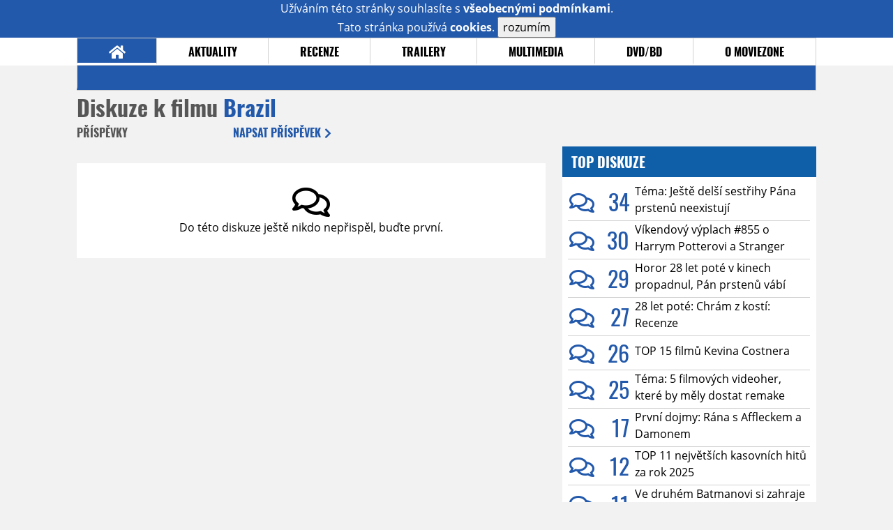

--- FILE ---
content_type: text/html; charset=utf-8
request_url: https://www.google.com/recaptcha/api2/anchor?ar=1&k=6LeTTg0UAAAAAD2KhSyAiHV97XbNn1Y36jgwipKG&co=aHR0cHM6Ly9maWxtLm1vdmllem9uZS5jejo0NDM.&hl=en&v=PoyoqOPhxBO7pBk68S4YbpHZ&size=normal&anchor-ms=20000&execute-ms=30000&cb=lfahbe894xkl
body_size: 49278
content:
<!DOCTYPE HTML><html dir="ltr" lang="en"><head><meta http-equiv="Content-Type" content="text/html; charset=UTF-8">
<meta http-equiv="X-UA-Compatible" content="IE=edge">
<title>reCAPTCHA</title>
<style type="text/css">
/* cyrillic-ext */
@font-face {
  font-family: 'Roboto';
  font-style: normal;
  font-weight: 400;
  font-stretch: 100%;
  src: url(//fonts.gstatic.com/s/roboto/v48/KFO7CnqEu92Fr1ME7kSn66aGLdTylUAMa3GUBHMdazTgWw.woff2) format('woff2');
  unicode-range: U+0460-052F, U+1C80-1C8A, U+20B4, U+2DE0-2DFF, U+A640-A69F, U+FE2E-FE2F;
}
/* cyrillic */
@font-face {
  font-family: 'Roboto';
  font-style: normal;
  font-weight: 400;
  font-stretch: 100%;
  src: url(//fonts.gstatic.com/s/roboto/v48/KFO7CnqEu92Fr1ME7kSn66aGLdTylUAMa3iUBHMdazTgWw.woff2) format('woff2');
  unicode-range: U+0301, U+0400-045F, U+0490-0491, U+04B0-04B1, U+2116;
}
/* greek-ext */
@font-face {
  font-family: 'Roboto';
  font-style: normal;
  font-weight: 400;
  font-stretch: 100%;
  src: url(//fonts.gstatic.com/s/roboto/v48/KFO7CnqEu92Fr1ME7kSn66aGLdTylUAMa3CUBHMdazTgWw.woff2) format('woff2');
  unicode-range: U+1F00-1FFF;
}
/* greek */
@font-face {
  font-family: 'Roboto';
  font-style: normal;
  font-weight: 400;
  font-stretch: 100%;
  src: url(//fonts.gstatic.com/s/roboto/v48/KFO7CnqEu92Fr1ME7kSn66aGLdTylUAMa3-UBHMdazTgWw.woff2) format('woff2');
  unicode-range: U+0370-0377, U+037A-037F, U+0384-038A, U+038C, U+038E-03A1, U+03A3-03FF;
}
/* math */
@font-face {
  font-family: 'Roboto';
  font-style: normal;
  font-weight: 400;
  font-stretch: 100%;
  src: url(//fonts.gstatic.com/s/roboto/v48/KFO7CnqEu92Fr1ME7kSn66aGLdTylUAMawCUBHMdazTgWw.woff2) format('woff2');
  unicode-range: U+0302-0303, U+0305, U+0307-0308, U+0310, U+0312, U+0315, U+031A, U+0326-0327, U+032C, U+032F-0330, U+0332-0333, U+0338, U+033A, U+0346, U+034D, U+0391-03A1, U+03A3-03A9, U+03B1-03C9, U+03D1, U+03D5-03D6, U+03F0-03F1, U+03F4-03F5, U+2016-2017, U+2034-2038, U+203C, U+2040, U+2043, U+2047, U+2050, U+2057, U+205F, U+2070-2071, U+2074-208E, U+2090-209C, U+20D0-20DC, U+20E1, U+20E5-20EF, U+2100-2112, U+2114-2115, U+2117-2121, U+2123-214F, U+2190, U+2192, U+2194-21AE, U+21B0-21E5, U+21F1-21F2, U+21F4-2211, U+2213-2214, U+2216-22FF, U+2308-230B, U+2310, U+2319, U+231C-2321, U+2336-237A, U+237C, U+2395, U+239B-23B7, U+23D0, U+23DC-23E1, U+2474-2475, U+25AF, U+25B3, U+25B7, U+25BD, U+25C1, U+25CA, U+25CC, U+25FB, U+266D-266F, U+27C0-27FF, U+2900-2AFF, U+2B0E-2B11, U+2B30-2B4C, U+2BFE, U+3030, U+FF5B, U+FF5D, U+1D400-1D7FF, U+1EE00-1EEFF;
}
/* symbols */
@font-face {
  font-family: 'Roboto';
  font-style: normal;
  font-weight: 400;
  font-stretch: 100%;
  src: url(//fonts.gstatic.com/s/roboto/v48/KFO7CnqEu92Fr1ME7kSn66aGLdTylUAMaxKUBHMdazTgWw.woff2) format('woff2');
  unicode-range: U+0001-000C, U+000E-001F, U+007F-009F, U+20DD-20E0, U+20E2-20E4, U+2150-218F, U+2190, U+2192, U+2194-2199, U+21AF, U+21E6-21F0, U+21F3, U+2218-2219, U+2299, U+22C4-22C6, U+2300-243F, U+2440-244A, U+2460-24FF, U+25A0-27BF, U+2800-28FF, U+2921-2922, U+2981, U+29BF, U+29EB, U+2B00-2BFF, U+4DC0-4DFF, U+FFF9-FFFB, U+10140-1018E, U+10190-1019C, U+101A0, U+101D0-101FD, U+102E0-102FB, U+10E60-10E7E, U+1D2C0-1D2D3, U+1D2E0-1D37F, U+1F000-1F0FF, U+1F100-1F1AD, U+1F1E6-1F1FF, U+1F30D-1F30F, U+1F315, U+1F31C, U+1F31E, U+1F320-1F32C, U+1F336, U+1F378, U+1F37D, U+1F382, U+1F393-1F39F, U+1F3A7-1F3A8, U+1F3AC-1F3AF, U+1F3C2, U+1F3C4-1F3C6, U+1F3CA-1F3CE, U+1F3D4-1F3E0, U+1F3ED, U+1F3F1-1F3F3, U+1F3F5-1F3F7, U+1F408, U+1F415, U+1F41F, U+1F426, U+1F43F, U+1F441-1F442, U+1F444, U+1F446-1F449, U+1F44C-1F44E, U+1F453, U+1F46A, U+1F47D, U+1F4A3, U+1F4B0, U+1F4B3, U+1F4B9, U+1F4BB, U+1F4BF, U+1F4C8-1F4CB, U+1F4D6, U+1F4DA, U+1F4DF, U+1F4E3-1F4E6, U+1F4EA-1F4ED, U+1F4F7, U+1F4F9-1F4FB, U+1F4FD-1F4FE, U+1F503, U+1F507-1F50B, U+1F50D, U+1F512-1F513, U+1F53E-1F54A, U+1F54F-1F5FA, U+1F610, U+1F650-1F67F, U+1F687, U+1F68D, U+1F691, U+1F694, U+1F698, U+1F6AD, U+1F6B2, U+1F6B9-1F6BA, U+1F6BC, U+1F6C6-1F6CF, U+1F6D3-1F6D7, U+1F6E0-1F6EA, U+1F6F0-1F6F3, U+1F6F7-1F6FC, U+1F700-1F7FF, U+1F800-1F80B, U+1F810-1F847, U+1F850-1F859, U+1F860-1F887, U+1F890-1F8AD, U+1F8B0-1F8BB, U+1F8C0-1F8C1, U+1F900-1F90B, U+1F93B, U+1F946, U+1F984, U+1F996, U+1F9E9, U+1FA00-1FA6F, U+1FA70-1FA7C, U+1FA80-1FA89, U+1FA8F-1FAC6, U+1FACE-1FADC, U+1FADF-1FAE9, U+1FAF0-1FAF8, U+1FB00-1FBFF;
}
/* vietnamese */
@font-face {
  font-family: 'Roboto';
  font-style: normal;
  font-weight: 400;
  font-stretch: 100%;
  src: url(//fonts.gstatic.com/s/roboto/v48/KFO7CnqEu92Fr1ME7kSn66aGLdTylUAMa3OUBHMdazTgWw.woff2) format('woff2');
  unicode-range: U+0102-0103, U+0110-0111, U+0128-0129, U+0168-0169, U+01A0-01A1, U+01AF-01B0, U+0300-0301, U+0303-0304, U+0308-0309, U+0323, U+0329, U+1EA0-1EF9, U+20AB;
}
/* latin-ext */
@font-face {
  font-family: 'Roboto';
  font-style: normal;
  font-weight: 400;
  font-stretch: 100%;
  src: url(//fonts.gstatic.com/s/roboto/v48/KFO7CnqEu92Fr1ME7kSn66aGLdTylUAMa3KUBHMdazTgWw.woff2) format('woff2');
  unicode-range: U+0100-02BA, U+02BD-02C5, U+02C7-02CC, U+02CE-02D7, U+02DD-02FF, U+0304, U+0308, U+0329, U+1D00-1DBF, U+1E00-1E9F, U+1EF2-1EFF, U+2020, U+20A0-20AB, U+20AD-20C0, U+2113, U+2C60-2C7F, U+A720-A7FF;
}
/* latin */
@font-face {
  font-family: 'Roboto';
  font-style: normal;
  font-weight: 400;
  font-stretch: 100%;
  src: url(//fonts.gstatic.com/s/roboto/v48/KFO7CnqEu92Fr1ME7kSn66aGLdTylUAMa3yUBHMdazQ.woff2) format('woff2');
  unicode-range: U+0000-00FF, U+0131, U+0152-0153, U+02BB-02BC, U+02C6, U+02DA, U+02DC, U+0304, U+0308, U+0329, U+2000-206F, U+20AC, U+2122, U+2191, U+2193, U+2212, U+2215, U+FEFF, U+FFFD;
}
/* cyrillic-ext */
@font-face {
  font-family: 'Roboto';
  font-style: normal;
  font-weight: 500;
  font-stretch: 100%;
  src: url(//fonts.gstatic.com/s/roboto/v48/KFO7CnqEu92Fr1ME7kSn66aGLdTylUAMa3GUBHMdazTgWw.woff2) format('woff2');
  unicode-range: U+0460-052F, U+1C80-1C8A, U+20B4, U+2DE0-2DFF, U+A640-A69F, U+FE2E-FE2F;
}
/* cyrillic */
@font-face {
  font-family: 'Roboto';
  font-style: normal;
  font-weight: 500;
  font-stretch: 100%;
  src: url(//fonts.gstatic.com/s/roboto/v48/KFO7CnqEu92Fr1ME7kSn66aGLdTylUAMa3iUBHMdazTgWw.woff2) format('woff2');
  unicode-range: U+0301, U+0400-045F, U+0490-0491, U+04B0-04B1, U+2116;
}
/* greek-ext */
@font-face {
  font-family: 'Roboto';
  font-style: normal;
  font-weight: 500;
  font-stretch: 100%;
  src: url(//fonts.gstatic.com/s/roboto/v48/KFO7CnqEu92Fr1ME7kSn66aGLdTylUAMa3CUBHMdazTgWw.woff2) format('woff2');
  unicode-range: U+1F00-1FFF;
}
/* greek */
@font-face {
  font-family: 'Roboto';
  font-style: normal;
  font-weight: 500;
  font-stretch: 100%;
  src: url(//fonts.gstatic.com/s/roboto/v48/KFO7CnqEu92Fr1ME7kSn66aGLdTylUAMa3-UBHMdazTgWw.woff2) format('woff2');
  unicode-range: U+0370-0377, U+037A-037F, U+0384-038A, U+038C, U+038E-03A1, U+03A3-03FF;
}
/* math */
@font-face {
  font-family: 'Roboto';
  font-style: normal;
  font-weight: 500;
  font-stretch: 100%;
  src: url(//fonts.gstatic.com/s/roboto/v48/KFO7CnqEu92Fr1ME7kSn66aGLdTylUAMawCUBHMdazTgWw.woff2) format('woff2');
  unicode-range: U+0302-0303, U+0305, U+0307-0308, U+0310, U+0312, U+0315, U+031A, U+0326-0327, U+032C, U+032F-0330, U+0332-0333, U+0338, U+033A, U+0346, U+034D, U+0391-03A1, U+03A3-03A9, U+03B1-03C9, U+03D1, U+03D5-03D6, U+03F0-03F1, U+03F4-03F5, U+2016-2017, U+2034-2038, U+203C, U+2040, U+2043, U+2047, U+2050, U+2057, U+205F, U+2070-2071, U+2074-208E, U+2090-209C, U+20D0-20DC, U+20E1, U+20E5-20EF, U+2100-2112, U+2114-2115, U+2117-2121, U+2123-214F, U+2190, U+2192, U+2194-21AE, U+21B0-21E5, U+21F1-21F2, U+21F4-2211, U+2213-2214, U+2216-22FF, U+2308-230B, U+2310, U+2319, U+231C-2321, U+2336-237A, U+237C, U+2395, U+239B-23B7, U+23D0, U+23DC-23E1, U+2474-2475, U+25AF, U+25B3, U+25B7, U+25BD, U+25C1, U+25CA, U+25CC, U+25FB, U+266D-266F, U+27C0-27FF, U+2900-2AFF, U+2B0E-2B11, U+2B30-2B4C, U+2BFE, U+3030, U+FF5B, U+FF5D, U+1D400-1D7FF, U+1EE00-1EEFF;
}
/* symbols */
@font-face {
  font-family: 'Roboto';
  font-style: normal;
  font-weight: 500;
  font-stretch: 100%;
  src: url(//fonts.gstatic.com/s/roboto/v48/KFO7CnqEu92Fr1ME7kSn66aGLdTylUAMaxKUBHMdazTgWw.woff2) format('woff2');
  unicode-range: U+0001-000C, U+000E-001F, U+007F-009F, U+20DD-20E0, U+20E2-20E4, U+2150-218F, U+2190, U+2192, U+2194-2199, U+21AF, U+21E6-21F0, U+21F3, U+2218-2219, U+2299, U+22C4-22C6, U+2300-243F, U+2440-244A, U+2460-24FF, U+25A0-27BF, U+2800-28FF, U+2921-2922, U+2981, U+29BF, U+29EB, U+2B00-2BFF, U+4DC0-4DFF, U+FFF9-FFFB, U+10140-1018E, U+10190-1019C, U+101A0, U+101D0-101FD, U+102E0-102FB, U+10E60-10E7E, U+1D2C0-1D2D3, U+1D2E0-1D37F, U+1F000-1F0FF, U+1F100-1F1AD, U+1F1E6-1F1FF, U+1F30D-1F30F, U+1F315, U+1F31C, U+1F31E, U+1F320-1F32C, U+1F336, U+1F378, U+1F37D, U+1F382, U+1F393-1F39F, U+1F3A7-1F3A8, U+1F3AC-1F3AF, U+1F3C2, U+1F3C4-1F3C6, U+1F3CA-1F3CE, U+1F3D4-1F3E0, U+1F3ED, U+1F3F1-1F3F3, U+1F3F5-1F3F7, U+1F408, U+1F415, U+1F41F, U+1F426, U+1F43F, U+1F441-1F442, U+1F444, U+1F446-1F449, U+1F44C-1F44E, U+1F453, U+1F46A, U+1F47D, U+1F4A3, U+1F4B0, U+1F4B3, U+1F4B9, U+1F4BB, U+1F4BF, U+1F4C8-1F4CB, U+1F4D6, U+1F4DA, U+1F4DF, U+1F4E3-1F4E6, U+1F4EA-1F4ED, U+1F4F7, U+1F4F9-1F4FB, U+1F4FD-1F4FE, U+1F503, U+1F507-1F50B, U+1F50D, U+1F512-1F513, U+1F53E-1F54A, U+1F54F-1F5FA, U+1F610, U+1F650-1F67F, U+1F687, U+1F68D, U+1F691, U+1F694, U+1F698, U+1F6AD, U+1F6B2, U+1F6B9-1F6BA, U+1F6BC, U+1F6C6-1F6CF, U+1F6D3-1F6D7, U+1F6E0-1F6EA, U+1F6F0-1F6F3, U+1F6F7-1F6FC, U+1F700-1F7FF, U+1F800-1F80B, U+1F810-1F847, U+1F850-1F859, U+1F860-1F887, U+1F890-1F8AD, U+1F8B0-1F8BB, U+1F8C0-1F8C1, U+1F900-1F90B, U+1F93B, U+1F946, U+1F984, U+1F996, U+1F9E9, U+1FA00-1FA6F, U+1FA70-1FA7C, U+1FA80-1FA89, U+1FA8F-1FAC6, U+1FACE-1FADC, U+1FADF-1FAE9, U+1FAF0-1FAF8, U+1FB00-1FBFF;
}
/* vietnamese */
@font-face {
  font-family: 'Roboto';
  font-style: normal;
  font-weight: 500;
  font-stretch: 100%;
  src: url(//fonts.gstatic.com/s/roboto/v48/KFO7CnqEu92Fr1ME7kSn66aGLdTylUAMa3OUBHMdazTgWw.woff2) format('woff2');
  unicode-range: U+0102-0103, U+0110-0111, U+0128-0129, U+0168-0169, U+01A0-01A1, U+01AF-01B0, U+0300-0301, U+0303-0304, U+0308-0309, U+0323, U+0329, U+1EA0-1EF9, U+20AB;
}
/* latin-ext */
@font-face {
  font-family: 'Roboto';
  font-style: normal;
  font-weight: 500;
  font-stretch: 100%;
  src: url(//fonts.gstatic.com/s/roboto/v48/KFO7CnqEu92Fr1ME7kSn66aGLdTylUAMa3KUBHMdazTgWw.woff2) format('woff2');
  unicode-range: U+0100-02BA, U+02BD-02C5, U+02C7-02CC, U+02CE-02D7, U+02DD-02FF, U+0304, U+0308, U+0329, U+1D00-1DBF, U+1E00-1E9F, U+1EF2-1EFF, U+2020, U+20A0-20AB, U+20AD-20C0, U+2113, U+2C60-2C7F, U+A720-A7FF;
}
/* latin */
@font-face {
  font-family: 'Roboto';
  font-style: normal;
  font-weight: 500;
  font-stretch: 100%;
  src: url(//fonts.gstatic.com/s/roboto/v48/KFO7CnqEu92Fr1ME7kSn66aGLdTylUAMa3yUBHMdazQ.woff2) format('woff2');
  unicode-range: U+0000-00FF, U+0131, U+0152-0153, U+02BB-02BC, U+02C6, U+02DA, U+02DC, U+0304, U+0308, U+0329, U+2000-206F, U+20AC, U+2122, U+2191, U+2193, U+2212, U+2215, U+FEFF, U+FFFD;
}
/* cyrillic-ext */
@font-face {
  font-family: 'Roboto';
  font-style: normal;
  font-weight: 900;
  font-stretch: 100%;
  src: url(//fonts.gstatic.com/s/roboto/v48/KFO7CnqEu92Fr1ME7kSn66aGLdTylUAMa3GUBHMdazTgWw.woff2) format('woff2');
  unicode-range: U+0460-052F, U+1C80-1C8A, U+20B4, U+2DE0-2DFF, U+A640-A69F, U+FE2E-FE2F;
}
/* cyrillic */
@font-face {
  font-family: 'Roboto';
  font-style: normal;
  font-weight: 900;
  font-stretch: 100%;
  src: url(//fonts.gstatic.com/s/roboto/v48/KFO7CnqEu92Fr1ME7kSn66aGLdTylUAMa3iUBHMdazTgWw.woff2) format('woff2');
  unicode-range: U+0301, U+0400-045F, U+0490-0491, U+04B0-04B1, U+2116;
}
/* greek-ext */
@font-face {
  font-family: 'Roboto';
  font-style: normal;
  font-weight: 900;
  font-stretch: 100%;
  src: url(//fonts.gstatic.com/s/roboto/v48/KFO7CnqEu92Fr1ME7kSn66aGLdTylUAMa3CUBHMdazTgWw.woff2) format('woff2');
  unicode-range: U+1F00-1FFF;
}
/* greek */
@font-face {
  font-family: 'Roboto';
  font-style: normal;
  font-weight: 900;
  font-stretch: 100%;
  src: url(//fonts.gstatic.com/s/roboto/v48/KFO7CnqEu92Fr1ME7kSn66aGLdTylUAMa3-UBHMdazTgWw.woff2) format('woff2');
  unicode-range: U+0370-0377, U+037A-037F, U+0384-038A, U+038C, U+038E-03A1, U+03A3-03FF;
}
/* math */
@font-face {
  font-family: 'Roboto';
  font-style: normal;
  font-weight: 900;
  font-stretch: 100%;
  src: url(//fonts.gstatic.com/s/roboto/v48/KFO7CnqEu92Fr1ME7kSn66aGLdTylUAMawCUBHMdazTgWw.woff2) format('woff2');
  unicode-range: U+0302-0303, U+0305, U+0307-0308, U+0310, U+0312, U+0315, U+031A, U+0326-0327, U+032C, U+032F-0330, U+0332-0333, U+0338, U+033A, U+0346, U+034D, U+0391-03A1, U+03A3-03A9, U+03B1-03C9, U+03D1, U+03D5-03D6, U+03F0-03F1, U+03F4-03F5, U+2016-2017, U+2034-2038, U+203C, U+2040, U+2043, U+2047, U+2050, U+2057, U+205F, U+2070-2071, U+2074-208E, U+2090-209C, U+20D0-20DC, U+20E1, U+20E5-20EF, U+2100-2112, U+2114-2115, U+2117-2121, U+2123-214F, U+2190, U+2192, U+2194-21AE, U+21B0-21E5, U+21F1-21F2, U+21F4-2211, U+2213-2214, U+2216-22FF, U+2308-230B, U+2310, U+2319, U+231C-2321, U+2336-237A, U+237C, U+2395, U+239B-23B7, U+23D0, U+23DC-23E1, U+2474-2475, U+25AF, U+25B3, U+25B7, U+25BD, U+25C1, U+25CA, U+25CC, U+25FB, U+266D-266F, U+27C0-27FF, U+2900-2AFF, U+2B0E-2B11, U+2B30-2B4C, U+2BFE, U+3030, U+FF5B, U+FF5D, U+1D400-1D7FF, U+1EE00-1EEFF;
}
/* symbols */
@font-face {
  font-family: 'Roboto';
  font-style: normal;
  font-weight: 900;
  font-stretch: 100%;
  src: url(//fonts.gstatic.com/s/roboto/v48/KFO7CnqEu92Fr1ME7kSn66aGLdTylUAMaxKUBHMdazTgWw.woff2) format('woff2');
  unicode-range: U+0001-000C, U+000E-001F, U+007F-009F, U+20DD-20E0, U+20E2-20E4, U+2150-218F, U+2190, U+2192, U+2194-2199, U+21AF, U+21E6-21F0, U+21F3, U+2218-2219, U+2299, U+22C4-22C6, U+2300-243F, U+2440-244A, U+2460-24FF, U+25A0-27BF, U+2800-28FF, U+2921-2922, U+2981, U+29BF, U+29EB, U+2B00-2BFF, U+4DC0-4DFF, U+FFF9-FFFB, U+10140-1018E, U+10190-1019C, U+101A0, U+101D0-101FD, U+102E0-102FB, U+10E60-10E7E, U+1D2C0-1D2D3, U+1D2E0-1D37F, U+1F000-1F0FF, U+1F100-1F1AD, U+1F1E6-1F1FF, U+1F30D-1F30F, U+1F315, U+1F31C, U+1F31E, U+1F320-1F32C, U+1F336, U+1F378, U+1F37D, U+1F382, U+1F393-1F39F, U+1F3A7-1F3A8, U+1F3AC-1F3AF, U+1F3C2, U+1F3C4-1F3C6, U+1F3CA-1F3CE, U+1F3D4-1F3E0, U+1F3ED, U+1F3F1-1F3F3, U+1F3F5-1F3F7, U+1F408, U+1F415, U+1F41F, U+1F426, U+1F43F, U+1F441-1F442, U+1F444, U+1F446-1F449, U+1F44C-1F44E, U+1F453, U+1F46A, U+1F47D, U+1F4A3, U+1F4B0, U+1F4B3, U+1F4B9, U+1F4BB, U+1F4BF, U+1F4C8-1F4CB, U+1F4D6, U+1F4DA, U+1F4DF, U+1F4E3-1F4E6, U+1F4EA-1F4ED, U+1F4F7, U+1F4F9-1F4FB, U+1F4FD-1F4FE, U+1F503, U+1F507-1F50B, U+1F50D, U+1F512-1F513, U+1F53E-1F54A, U+1F54F-1F5FA, U+1F610, U+1F650-1F67F, U+1F687, U+1F68D, U+1F691, U+1F694, U+1F698, U+1F6AD, U+1F6B2, U+1F6B9-1F6BA, U+1F6BC, U+1F6C6-1F6CF, U+1F6D3-1F6D7, U+1F6E0-1F6EA, U+1F6F0-1F6F3, U+1F6F7-1F6FC, U+1F700-1F7FF, U+1F800-1F80B, U+1F810-1F847, U+1F850-1F859, U+1F860-1F887, U+1F890-1F8AD, U+1F8B0-1F8BB, U+1F8C0-1F8C1, U+1F900-1F90B, U+1F93B, U+1F946, U+1F984, U+1F996, U+1F9E9, U+1FA00-1FA6F, U+1FA70-1FA7C, U+1FA80-1FA89, U+1FA8F-1FAC6, U+1FACE-1FADC, U+1FADF-1FAE9, U+1FAF0-1FAF8, U+1FB00-1FBFF;
}
/* vietnamese */
@font-face {
  font-family: 'Roboto';
  font-style: normal;
  font-weight: 900;
  font-stretch: 100%;
  src: url(//fonts.gstatic.com/s/roboto/v48/KFO7CnqEu92Fr1ME7kSn66aGLdTylUAMa3OUBHMdazTgWw.woff2) format('woff2');
  unicode-range: U+0102-0103, U+0110-0111, U+0128-0129, U+0168-0169, U+01A0-01A1, U+01AF-01B0, U+0300-0301, U+0303-0304, U+0308-0309, U+0323, U+0329, U+1EA0-1EF9, U+20AB;
}
/* latin-ext */
@font-face {
  font-family: 'Roboto';
  font-style: normal;
  font-weight: 900;
  font-stretch: 100%;
  src: url(//fonts.gstatic.com/s/roboto/v48/KFO7CnqEu92Fr1ME7kSn66aGLdTylUAMa3KUBHMdazTgWw.woff2) format('woff2');
  unicode-range: U+0100-02BA, U+02BD-02C5, U+02C7-02CC, U+02CE-02D7, U+02DD-02FF, U+0304, U+0308, U+0329, U+1D00-1DBF, U+1E00-1E9F, U+1EF2-1EFF, U+2020, U+20A0-20AB, U+20AD-20C0, U+2113, U+2C60-2C7F, U+A720-A7FF;
}
/* latin */
@font-face {
  font-family: 'Roboto';
  font-style: normal;
  font-weight: 900;
  font-stretch: 100%;
  src: url(//fonts.gstatic.com/s/roboto/v48/KFO7CnqEu92Fr1ME7kSn66aGLdTylUAMa3yUBHMdazQ.woff2) format('woff2');
  unicode-range: U+0000-00FF, U+0131, U+0152-0153, U+02BB-02BC, U+02C6, U+02DA, U+02DC, U+0304, U+0308, U+0329, U+2000-206F, U+20AC, U+2122, U+2191, U+2193, U+2212, U+2215, U+FEFF, U+FFFD;
}

</style>
<link rel="stylesheet" type="text/css" href="https://www.gstatic.com/recaptcha/releases/PoyoqOPhxBO7pBk68S4YbpHZ/styles__ltr.css">
<script nonce="ORd5ep1wfVvlagtVDS-JRQ" type="text/javascript">window['__recaptcha_api'] = 'https://www.google.com/recaptcha/api2/';</script>
<script type="text/javascript" src="https://www.gstatic.com/recaptcha/releases/PoyoqOPhxBO7pBk68S4YbpHZ/recaptcha__en.js" nonce="ORd5ep1wfVvlagtVDS-JRQ">
      
    </script></head>
<body><div id="rc-anchor-alert" class="rc-anchor-alert"></div>
<input type="hidden" id="recaptcha-token" value="[base64]">
<script type="text/javascript" nonce="ORd5ep1wfVvlagtVDS-JRQ">
      recaptcha.anchor.Main.init("[\x22ainput\x22,[\x22bgdata\x22,\x22\x22,\[base64]/[base64]/[base64]/ZyhXLGgpOnEoW04sMjEsbF0sVywwKSxoKSxmYWxzZSxmYWxzZSl9Y2F0Y2goayl7RygzNTgsVyk/[base64]/[base64]/[base64]/[base64]/[base64]/[base64]/[base64]/bmV3IEJbT10oRFswXSk6dz09Mj9uZXcgQltPXShEWzBdLERbMV0pOnc9PTM/bmV3IEJbT10oRFswXSxEWzFdLERbMl0pOnc9PTQ/[base64]/[base64]/[base64]/[base64]/[base64]\\u003d\x22,\[base64]\x22,\x22wqdZw5rDusOxw4vDicKGwrcKw6tzw5rDtcKSUQPCpsODOcOjwqVTRcK/RBs4w4BKw5jCh8KZKxJowpARw4XClHdww6BYJgdDLMK4LBfClsOsworDtGzCjCUkVF4sIcKWQsOSwqXDqylydFPCu8OPDcOhflB1BSFZw6/CnXcND3oKw4DDt8OMw7t/[base64]/[base64]/DlgIdVcODJsO8w5JQJcKxw6BtdXLDpWNkwp3DsCfDtWVkRDXDhsOHHsOaPcOjw5UWw58daMOiDXxUwojDiMOIw6PCoMKWK2YbAMO5YMKxw7bDj8OAHcKtI8KAwqVWJsOgSMOpQMOZGsOOXsOswrfCigZmwox/bcK+Tk0cM8KmwqjDkQrChi19w7jCv3jCgsKzw7rDpjHCuMO2woLDsMK4XcOnCyLCmcOIM8K9MjZVVFBgbgvCmXJdw7TCgHfDvGfCksO/[base64]/[base64]/wpkUw6hywo5ce8ONw79uw7nCk8KbH8K8MRzChMKcwrnDrcKgR8OZLMOJw5g7wrI9QEoxwrTDkcOzwrbCoxvDvsK8w6Jmw4/Dmn/CgRAoB8ODwpvDoCBnG1vCqg0cMMKNDMKcVsKEHVzDkRJTwqfCsMOFJVPCiXQbVcODAcKfwoczQWfDjhEXwpHCojRFwozDuCQvZcKJYsOaMlbCm8OYw7/[base64]/wofCqsOAw73DpwtVwowNwrrCrTLDtiFDIcKjw47DvsKYwq5tEinDrCTDvMOfwpoowooAw7Irwqslwo4LVj7CpxV1QjoUFsKqQWfDtMOXI0fCi2MMNFZKw4QKwqjDrSshwpBTG3nCmztzw7fDqW9pwq/DtRHDh24occOpwqTDkl4/wrbDmkhNw7FjNcKEV8KKY8KBGMKiCsKTASFZwqBWw5zDvl0/Kz8dwqPDrMK3OGl4wr3Duko1wroyw73CthXCuS/CjD/DicOkSsK+wqBtwpw+wqtFesOlw7bCsWkyMcObfEPCkELDlMOZLAbDpDUcUGJqHsKsEDhYw5EAwo/CtWxdw4DCosKGw5rDn3Q2KsO3w4/DpMOLwocEwr0VLT0AaQTDtzfCvR/CuHTCjMKBQsO/[base64]/CkcOaw4LCnyrDnCdHwpIYSsK7wqQew4fCrsOFPDbCusOIwoQhOThaw4cHSjhmw7hIesO0woLDncOfRUAZBSjDvMKsw7/DiHDCj8OIfMK/[base64]/DhMO2wp3DusOVGFrDvXoBw6DDngMYZMOzDkokYl3DiFLCihxHw600IAU8wp9bccOlcRBPw57DkgrDtsKIw4NuwqrDtMO1wpTCihE9GMKVwprCrcKEYcKddwjDki/DqHfDo8OFdcK1w6MswrTDsDwpwrd2wr3ComcBw7nDnEXDr8O3woLDr8K3csKMVHpTwqPDoCN8KcKcwo06wq51w6puGS4BUMOow7h2GgNOw5REw6DDlGh3WsOSZlcoZG3Cn3/DoWBCwqFiwpPDvsOaIcKBBEFQa8K5L8Ojwr0gw65KNCbDoBtVFMKZdUDCiQbDp8OnwpUMTMKoVsO6woZGwqJ3w6nDpxQHw5ckwqlHZsOMEnETw6HCusKVdjbDiMOMw5d4wq0KwrwcfX/Dl2/Cp1HDvx48BxljQsKTOsKKwq4qIx7DjsKXw6LCqMKWPnvDkyrCs8K3T8OXGgPCpMKEw60xw6V+wo3DomwvwpnCjgzCscKKwqRqFjt/w7oiwprDt8OSOB7DrSvCusKdRMOueltcwonDlB/CjXFcSMOXwr11bsKlJ2FEwpBPI8OaYsOoSMKGLREyw50Xw7bDhsOCwrjCnsOCwqpbw5jCs8KCe8KMbMOBGlPChEvDtkLCv3AYwqrDgcOmw44awr7CnMKEKsKSwo1xw5zCmMO8w7DDkMKmwrvDqkjDjQ7DtFF/AMKRJ8OxcldxwohdwohnwoLDlsObAUHCrmZgMsKtJhzDlDwhWcOjwq3Dn8K6wpbCtMO7UHDCvMKYwpIAwpXDqQPDiG4/w6DDtEsnw7TCm8K8Z8OOwozDr8KFUjI2w5XDm0Z7bsKDwoo2ccKZw4gaVixCe8OMDsKXcE/Dkj1bwr9ww7rDv8KWwowAfcO7w4HCi8OLwpTChC3CoFgxwp3CrsKpw4DDtsOQWcOkw54bHihHd8OGwr7CtCY0Zw/CncOJGH1HwpLCsCMbw7dqccKTCcKOaMOSRywzE8OAwrXCtXY5wqE3KMK5w6EKLG3DjcKlwpbDs8KfUsOVXA/DmSBew6AYwogSZCPDnsKqXsO2w70uP8OxNhPDtsOew7/CiVUUw4B2BcKMw69UM8KST1EEwr19wqDCncOCwoZhwpwAw5ANZWzCr8KUwojDg8KtwoAhPcONw7nDkGkewpXDoMOxwqfDlE9JUcKCwowVUxR/MMO2w47Du8KjwrQQaC9pw4sfwpTCggDChjwgRcO3w4vClQrCk8KJTcOoZsKiwrVpw609WWFdw5bCmEjDr8OtCsOewrZ4w7tCSsKQwoxzwqvDnylfMBM6R2plw5ZxZMK4wpNrw63DkMKqw6sLw7rDu0jClcKcwqHDhzzDmgkHw6gMAl7Dt0xuw4LDhG/[base64]/[base64]/VBDDm8K9cULDjhIXXEN7KkjCpsK7wosgAzXClsKOIWHDvh3CgsKkw5t+aMOzwobChsKRTMO5GwrDlcKPw4AvwqXCocOOw6fCj1LDgWALw4dRwpgAw4rCgcK/wrfDlMOvc8KPLcOZw55IwpzDkMKmwpZew7rCu3tOJsK6T8OEcE7CisK5CXTCisOBw6ERw7how6AdIcOrSsKew7AUw47ChyvDmsKywpPDlsOrETA/w4wTWsKHX8K5ZcKsecOKcRvCqT1fwpXDrMOEwq7Cgndhb8KXCENxdsOpw7phwrpdLlrDhVYAw5d5w6jDicKJw6dUUMKSwq3DmMKsMUvDpsO8w5lJw4YNw4k0ZsKCw4tBw6VWGwXDrTDCtMKWw7Ulwpwnw4LChMKDGMKLTg/DmcOdB8KpBEfDicKVHlfCpVxOOUDDoyfDpEkGQ8OwP8KDwonCtsKRTsKywpUVw6oxQnQawqY8w57Cm8OSfMKCw5Q/[base64]/ClsO4PHA8w6PDrsOww68uwqUMw4PCusKkDnknX8OzNMOVw4LCpsOvU8K4w58AGMOPwpjDvj8EVcKbS8K0G8O+J8KJFwbDl8OpX11rGRtxwrFJAUFYJcKWwo9CfStxw48PwrjCmAzDsW1zwoVgUS/CjsK2wrMTEcOtw5ABwo3Drk/CnzJ8L3fCr8K2GcOSLWjDqHHDgxEEw7fCkWVCCcKkw4RSQjzChcOuw5rCgsKTw57CgMKsCMOFCsKyDMK7NcO1w6kGTMKWXQoqwonDjUzDqMKfb8OFw5YbJcOjb8Obwq9Sw6scw5jCsMKNCwjDnRTCqSMJwqzCrHXCvsKhaMOEw6g8b8K0JQVkw5MUV8O8CTI2SF19wp/CmsKMw4PCgFICRcKkwoNtI2bDmEUxf8OPacK7wpZAwrgcw6Bhwr3DkcK3EcO0FcKdwqHDoEvDvGU0w7nCiMO2HcOkbsOFTMOvV8ONd8KtZsO1fjdyBcK6Lg03SURqwp85BcObw7fDpMOpwqbCmxPDgg/DscO0ScKAbihIwq8BSAFWJMOVw44lQMK/worCo8K+bVIlAsONwr/Cn0IswqfCki3DpBwOw5Q0JQdrwp7Ds2tkI2rCmTkww6vCozXDkFkNw5Q1J8KTw4XCuDrDt8KOwpc7wpjCtRVswqAQBMOKWMKLVcKdU3DDi1ttCF5lGMO3GWwWw4jCkE3DsMOjw5vCqcK3RR43w7NgwrxpcHdTw57DkwbCtsKPGFbCshXCr1bCmcKBP1M/[base64]/[base64]/w6/DvcKvGWHDkcOUwr0uw5/[base64]/IkRawq/DocO5J8K+IgYMH8KLw47CiAnDrBAowpDDo8O6wr/CncOew4DCg8KHwqIRw5/CkcK7MMKhwofCnyh/wrcAanrCvsOJw4rDlcKKBMOfYFfCpcOlUR/[base64]/CgxDDrAUhKcOKwpNQwrhIXcK5WcO9wpjDn2Q3ai9hU2nDkkXCp23Ch8OAwo/DjcKIOcKtA19kwqXDhwIGJMKmw4DCpGcGDXnCkiBzwo9wJcOxJgrDmcO6J8Kua39YPxJcEsOuCDHCscO1w6s/PVUUwrDCrkZvwoLDisO6EyIqdDRow6FUw7TCicOdw4HCpjbDlcO7VcOgwpHCr37CjivDqV4ffsKoDTXDi8KNMsOgwoB4wpLCvRXCrcKtwqZgw5hCwq7CgmF/FsK/HHYHwrNtw54AwovCnSIMb8Kxw4xOwp/DmcOcwp/CtT09EnXDp8OJwooYw6vDlgp/UsKjG8Kpw7YAw6ssOFfDocO/wrbCvCcewoHDgR5sw5HCkEYqw7fCmmJbwq84BBTCjRnDg8K9wqnDn8KcwpJMwoTDmsOYbAbDnsKZasKRwqxXwolww53CnxMlwoQkwq/Doh1pw63DvcOEwp1GQALCqH0Nw5DDlWzDu0HCmcOPMMKebsKnwr/Co8KmwozCjMKIBMKbwovCs8Kfw6Z1w7Z/[base64]/Cj8KEw7VowpQkw5RHw6nDtcO9cRISw6prw6rChX3DmcO7HsKxAsO2wo7DgsKed0Jnw5BMflsLOsKlw6PDvTDDr8Kcwosad8OxUkI+w5fDpAPDgTHCr2zChsO/woF3UsOnwqHCh8KNTMKPwq9Yw6jCrjDDp8Olc8Ktwp4rwodnSkYMwq/CuMOZS20fwrZjw5DClnpAw7wvFyBsw4EAw5zCi8O2KVoVZwLDtcKDwpNIXsKgwqTDlsOyIsKRUcOjK8KwNBXCrcKVwpzCgcOICBcJMHDCkm44wrzCuRHDrcOqMMOVBsOkXl8LHcK4wq/ClcOOw65ODcOJf8KYJcO9BcK7woltwpQhw5jCkUcrwofDiXBvw6/CjQ9xwq3DrmZ7aXN4OcKuw4U7QcKBL8O6NcKFD8K6F3QlwpM5ERPDpsK6w7PDj0TDrUs1w71FAMOcIcKUwrHDl2xcfcOzw4DCqTR/w7DCk8OOwpIxw5LDj8K5BTHCiMOlV3wuw5bCvcKZwpARw4gsw7XDqgF+wqXDsEJlw77Ck8OYPcObwqYHRMKYwpVhw6QXw7/DoMO/[base64]/IMO7aVXCiMKhw5zDmX/DrsKfwrtCwqAzRsOjW8OPwpbDj8KDPEHCicOVw4rCkMOXNyTCsHDDkgNkwpQYwobCvcO4bWvDlA7CtsOrMSjChcOQw5d4LsOlwol/w4EZRk4eSsOUBVnCu8Ojw4Rrw5HCgMKuw7EXUyTDvh7DoQZXwqYKw7EZbiQYw55QWhzDtCU3w47DvsK4aRBqwq5lw6wowpjDqhXChj/CksOFw7DDmMK9HQ5ZWMKcwrTDiy7DoC4ceMKPNsOHw6wgOcONwqLCiMOkwpjDt8O8HhR+Yh3DilLCl8OZwrnClyENw4bDisOuImrCjMK3e8O4N8O9wp/DjWvCmBlgTFTCm2cGwr/Cmil9WcKxDsK6SEPDlAXCp1sTGsKmHMK/[base64]/[base64]/[base64]/DgMOZwoPCucOiwobDjzDDhEbDl8O/QUPCjcOnV1nDnsO5wrnCpkXDqMKSWg3Cn8KKR8K4wofCkk/Dpjdcw5MhdmTCusOnTcK9U8OTdcO/[base64]/wprDqcKFw4fDqVdbwpHCsWJGCynCjyzCoQEAwrfChcOuY8OwwrvDk8KIw7UWQxTDkx3CuMK6wqbCoj0Rwr0dXsOPwqfCssK3w4fCtcKJPMOWP8K0w5jDl8Obw4HCnQzDsUA9wozCkg7ClQ9aw6LCpzZww4/DmFtEwp7Cr0bDjDTDgcOWJsKlEsKbTcK6w70rwrzDrFTDtsOZwqASwpJfblQDwrt7TXE3w55lw4wXw4huw4fCjcOmMsKFwqrDuMObJ8OYPQF/E8K4dg/DjWvCtRvCrcKHX8K2PcOcw4pNwrXCqxPCucOsw7/CgMK+Rh8zwoEdwoHCrcKdw4U+Qk07dsOSUjTCjsKnRVLDosO6ecK6bgzDhTEGH8Klw5bCmnTDpMOTSX05wr0rwqElwpJtKGAXwq5Qw4TDs2FFJsOyZsKNwo1zcEkJGkbCmBU4wp/Dp2jDrcKBb2TDncOUN8O6w4nDi8O7XMOzEsODH3zCoMO3FA54w5AvesKIIcO/[base64]/Cmiw/wqfCn8KPJMOTw5NIUsOvWjLCnnjCg8KSw6HCn3tHRcOEw5kGGUY9Yz3CvcOKVmvCgcKswp9xw6Asc1HDrAUYwrHDm8K/w4TClMKpw4hrWkMGDF8HexjCpMOYel1yw7DCogfCjVsMw5AbwoUYw5TDtcO4w7x0wqnCgcK+w7PDuU/DtC7DmT1Owq4+Lm7CucOFw5vCrcKGw6bCqcOUW8KYW8KCw6DChEDCrsKxwpxjwqTCmXJqw7nDvsOsJz1dwoDCuA3CqCTCs8Kiw7zCgzs5wolowpTCucOIHcONYcO1UF5JeAcZTcOHwplFw6pYRnQ/[base64]/CqMKLwpkzcFZuDGNywqrDssKtRyvDoUs/V8Opw71Kw54SwqlHVzTDhcOXAAPCl8KhG8KwwrXDnRU/w6fDuUE4w6dFwq/CnAHDrsOzw5EEScKIwo/DkcOcw5/CuMK5woJ0FSDDkwR+TsO2wovCmcKnw4HDisOZw77CgcK0PMOkWWbCqsO2woAwCVRYd8OVGF/[base64]/DiSHCksKewr7CiDt4w7/DhsKnPcKIRsOHwpHDmmNKwrrCvQnDt8OEw4vCuMKMMcKRNC8Qw5jCvVtYwpkXwqEUb2xHV3rDocO3wrZhVyttw43CjSPDs2fDoDg4NktmFSAjwpRmw6vCuMOLwpnCr8OqOMOgw50Xw7oHwpE6w7DCkMO9wqLCocOjdMKYMRYeUXRMSsOZw4Faw74twow8wqXCgyR/W19WcsKKAMKwdG7CqcOwRU12wqfChMOPwrDCvG/DiGnCgMOnwprCu8KAwpI2wpLDkcOyworCswJwE8KRwrTDuMO/[base64]/Ciz1XwrTDtj8DOSfCsybCmsOnZsKRw4wSTBLCgcKKAmk7w6jCrsO1w5/[base64]/Dp0V5ZBAidMOIw6tzwp/DuwDDqcKID8KFcMO1TV1+woFneB5tUlENwoU3w57Dt8K4KcKqwqrDlmfCqsO7KMO2w7t/[base64]/[base64]/CgMOvC8Oxw64ANjlJez/[base64]/Cnl9Tw7TDvsOzwrs5wrNUwo7DtcORwppqNBbCvVhkw41Iw5rCt8KIK8K7w5bCgMOrMDV0w54AF8K/JjrDkG95XXjCmcKGXmXDn8Knw5jDoxFGwpTCjMKcwqFHw7TDh8OPw5nCu8OePMKoYBBOd8Oswrw4TnPCpMO4wozCvUHDqsOyw4/CssKVan9NaT7CryfClMKtFyPDhBjDphHDkMOtw5Fdw4JQw4DCkMKTwpjDn8O6I1TDt8KVw7ZWAh4XwponOcOeDsKIJ8Kjwo9RwrDDucOYw71UXsKnwqvDtGcLwo7Dl8OOeMK8wq4pXMOVbcKeI8OtbcKAw7rDvg3Ds8KIJcKHQSLCtRjChVkEwokow7rDtS/Cv17CvsOMDsO7NUjCusOXFsOJcMOoKF/Cu8KqwqnCoUARWMKiIMKIw4fCgw3CjsOjw47ClcKBWsO8w5HCpMOjwrLDkBouQ8O2KsOjXTYyYsK/SSDDrGHDqcKqdMOKdMKzwqzDk8K5eSrDicK5wprDkWJhw7PCgxM6dMO8HChZwqDCrQDDo8KmwqbCvcOkw7d7IMKBwqTDvsKNM8OQw7wjwonDn8OJwpvCgcO5TQI7wpwzQi/CvAPDrTLChmPDv1zDg8KDYgIswqXDsVjDlQEzaQzCq8OqN8OywqXCusKxYcOEwq7DmMOyw5YST0w7F0U+Sh0ew6/DiMKewpXDi2QgdBQbwpLCsntvF8OGeF9+ZMOEJBcTXC/Cm8OPwosNPkzDtzXChjnCk8KNQsKyw5NIScOjw6TCpVHCrh7DpivDh8OKUU4iwqs/w53CgFnDlTAzw6dIbgQTe8OQDMONw4/DvcOHW1nDtsKUYsOAwrwmasKVw7YMw4jDkQUtb8KnXw9LFMKuwo1+wo7Csw3DiQ8POSPCjMKNw4Yfw57Cn17Ct8O3w6Zsw6oLOhbCs38yw43CjMOaCcKsw4Ayw5B/RsKkJHAXw5nDgD3Ds8ODw6cWZEINUl7CvDzCkiQOwq/DrzfChcKbRXPDmsONaznDksOdVF8Uw4bDksKKw7DDhMOUAg4dDsK6wptja3EhwrIdPMOIRsKUw6ZqfMKqLR08VcOcIsOQw7XDoMOTw58Ia8KSOjHCo8O/OTbDtMK8woPCjmzCuMOYDXtdUMOIw4HDqnk2w6/CsMOMdMOAw554GsOrFmTCo8KXw6bCvAnCvEcowr0bPAwPwqTDuCpkw6YXw6bCuMOxwrTCrcOkFFYhwqtEwpZlM8KSTU7CgTjCqARxw7HCvMKgKcKoZ1dMwq1Uw7/CnxQRNDIDJzF2wprCncKFCsOVwqDDjMKMBS0cBzttF3vDnS3DjMOQeWrCusOkF8KsFMORw4kYw5kXwoLCuRthCcOvwpQDXMO2w5/Cm8OjMMOubhjCt8KBNgvCm8OSCcOXw4rDvE3CkMOLw77DtUfCmj3Dv1XDtS8IwrUPw7tnZMOXwoMZVSZ+wrrDqQzDr8O6ZMKqPlfDoMK8w4TCq1kewr0Xe8Kuwq9sw6YBHsKbW8OlwrdaI2ocGcOcw5dlRMKfw5TDucKCDMKlKMO4wpzCtHUcPxRUw5Z/SH3DgifDvHZ1wpzDp1sKecOBwoPDtMO0wp5bw7bCi1Z4PMKPTMK7woxvw6/[base64]/DnMKTworCq35KwrPCiXsVanFwdMOYwqI6wpJRw7NPeDXClGh0wpVYfB7DuwbDtELDrMKlw7TDgDVMWMK5w5PCkcOqXns/DQF3wpsyOsOlwo7CmHVEwqRDWRk0w7N+w5DCowRYUg5Yw4xzS8O8HcKAwovDg8KQw7Igw6LChwXDlMO5wpISDcKawoBPw41EElNRw7oob8KUGxjDrMOaIMOMdMOsLcOGGMO3SRXCkMOUFcOPwqRlPhMww4/CmEHCp33DgcOAHwbDtm8PwqpaM8KVwrU7w6pmaMKONMOrJyk1EiUgw6w1w6jDljPChH8jw7jCvsOlUwd8eMKnwqXCqXl5w4g/[base64]/DjtOw6lPQMKJGkdfEHEAZ8O4A8KOw4NDRybDhlc4w44CwpFcw4zCg1PCuMKgfUo9GMKcOkdPERPDshFHKsKOw4MCSMKeSEvCpx8sBg/DoMOnw67DosKKwoTDvVHDl8OULBnCn8O2w57DosOJw7pbInEiw4J/PsKnwrNrw40aCcKEcwPDg8Klwo3DmcKWwrvCjwN4w5p/[base64]/[base64]/[base64]/w60hw4PDrTzCucKqacKrwrLDkcKuw4oqDDFbw5hFE8K9wpbCjm7CicKKw4IwwpnCqMKtw5HCiT5Bw4vDqn5AMcO1NR04wp/DscOlw6fDsx1bLsOcOMO/[base64]/[base64]/w6rDuMO0SXtXw7VxVXkTw6Q3Dh/[base64]/DpcO0YCvCkHnCj0vCt0DCu8K+UsO4csKwdFHDgcKCw4XCm8KKacKrw7/Di8ORUcKIBMOjJ8OXw7VWScOcL8OVw63CksKowp4bwoN+wowyw7Aew7TDs8Knw5jDkcKUQDsxFhwdfmIpwo4swrvCqcOIw5fCtGnClcOfVG81wrBDD3MFw4YNUwzDpG7CpyUow498w6lOw4Rsw5VCw73Ds01DLMORw6rDrHxnwrvDnTPCjsKYfMK6w4zDi8KSwq/DiMOkw67DoUvCk1d7w6vCtWZeKMOKw7ANwonCpQPCmMKrXMKNwqzDu8OFBcKqwpVACmHCmsOUS1ACMw04GXRsb0HCjcObBihcw54cwqgxETFdwrbDhMKccWp+TsK3J0MeJglQIMOkQsKKVcKOW8Ojw6Ygw44Xw6gjwrVgwq9HYjxuOUNYw6U2ZB7CrMKJw45swp/ClknDljvDu8Okw6jDnwbCvMOtO8KFw6gfwpHCoFEGVwUfM8KSNCAjTcOpAsKndF/CuBLDncKcBjtkwrM9w7h3wrnDnMOrdHgaRsKPw4nCvhnDvgHCtcKUwofDn2RMTQ93wpInwrvChXvCnWXChSUXwrfCn3PCqArDg1fCuMOrw7c/wrx8J2fCn8Kww5MdwrU5LsKFwr/Dv8OSwq/Dp3R8wojDicKrZMOZw6rDl8OWwqscw7LCs8KNwr45wpbCu8Oiw41Xw4rCrTAcwpnCjcKDw4Biw4cHw59bK8KtUU3DkEjDgcKCwqo+wpPDi8OZWBrCusKWw7PCvGV/[base64]/CrcOLw5zDgMKvw5vDghTDu8Krwo1aw6lgw7kZDsOSWMKLwqRED8KGw4jCkMONw5gxUREXIB/CsWnClFbDpGXCu3ksQ8KkQMORDcKeTAt3w5IUOh/CpSvDmcO1McKnwqfDqmwRwrIQDcKAKsKiwpQISsOcesKdIx5/wo1gTy5KeMO1woDCnEjCgzwKwqnDv8K6PcKaw7/DhyzDucKXeMOiDjpsDsK7bBROw71vwpk6w5Vqw65jwoBJWMO9w6IRwqvDmsO0wpIrwrTCvU4Wa8KhU8OPIsOWw67CpVVobcKCKsKkdnPCkH3DlVHDrxtIVVPCqxEaw5DDmmfCuy8EccK7wp/Dk8OBw6DDv0BLD8KFCm1KwrNmw6fCjFfCvMKTw5s3w73DlsOqZMO0KsKhT8OkFsOgwpVWVMODE3E1e8KYw7LCgcOzwqfDv8KZw5zCgsOFJEdhfHnChcOuDEtIaxoLWzEAw6/Ci8KOAyDCg8ODG0XCsXVswpU0w5vCqsKXw7l1Q8OPwq0BGDTCqcOUw695EgTDp1Row6/Cj8Odw5XCvjvDu1DDrcK/wpE0w4QlRhgTw6fClA7Ds8Kuwpx/w5rDpcOtYsOowpNqwq5JwrbDk1rDncOtEFrDjsKUw6bDiMOXU8KKw7lvw7Aia0wbEQxiWUXDqWxjwqELw4TDqMK8w6/Dg8OmFcOuwpQWdsK9AcKjw5rCsDceExDDuybDv2zDj8Kjw73DmcO9w5Nfw7sOZzjDnxfCnn/[base64]/[base64]/DvDQMw5PCviXCmsOZw7kZcy9nH8KhFEzDucKuwo44ZQrCl0cVw5jDrsO4ZcOiCArDsicpw5RFwqIhKsOkBcOUw5TCk8OPwqtKNSBWWljDkQbDgwnDt8Oow7kjU8KtwqzCr3lxE2PDukzDpMKww6DDtBwCw63ChcOGJMKDNV07wrfCq38sw713TsOlwqzCll/Cn8OUwqVxFsOyw5/CuDfCmiTDisK/[base64]/CqgJ8AFzCjlfCuHckw7TDkHTChRAdWUfCvH9qwoDDvMOUw7DDqAwMwonDrsOEw67DqSU3OcOwwodHwrcxE8OjFy7CkcOZB8K8FnjCmsKkwqIowrIUOsKUwqzCiDkvw4vDt8OAEyTCq0dnw4pCw5vDk8OYw50VwofCoF4iw6kRw6szMV/CpsOiJ8OsF8K0F8KJf8OyCj56TCJ4TWnChsOnw5HClV8KwqFYwqfDk8OzUsOuwqTCgygzwr9bFV/DqD/[base64]/Dk0LDgMK/dyrDlMOSGDlHwptzJsO2QMOKMMOVJMKmwpXDuTthwqBkw6UjwrU9w63CvcKgwq3DlErCh3PDoHZwYsKeT8Opwohiw5fDvgnDo8OvU8OHw4cmdz1nw5Epw6J4dMKyw4toCjsxwqbCvHoCFsOxbUXDmj9bwpRnRAfDjMO5acOkw4PCm3Ybw5/CgMKoVyHCng1ywqI0JMKyY8ODZwFjJsKkw77DvMKPYix4PAsnwovDp3fCn0zCoMONUTJ6B8OXJ8Krwpt/DsK3wrHCtATCiyrCjDrDmkROwqQ3SUVqwr/CscKjejTDmcOCw5DCpmBXwp85w6HDqA/Cv8K2KsKfwrPCgcOfw6DClWfDscOvwrkrO2jDisKNwr/DlzVdw7xYP1nDqmN2TMOgw7LDi1F6w4B1O3/DocKtf0BPdV44w6rDp8KyYVrCvilTw6t9w5nDjMOQHsK/IsKrwrxnw41uasKxwpLCu8O/FgPCjE/DsAQrwq7CqC1aDsKgQyFaNnFPwp3CosKsJmgPWRHCq8O1wrdSw5TCmMOOTsORS8Kiw43DkSJ5OgTDpQAcw70pw77DjMK1BRpAw6/ClWNvwrvDs8OwIMKwVsKoWgpQw4bDjCjCoFrCvWdTUsK1w7UJdi4RwrpZYSvCgFMVacKUwpXCsQZMwpPCsjjCo8Otw6nDmyvDk8KEO8KHw5fCuiPCiMO2wpjCjWbDu3wHw404wpoWJ3TCvMO6wr/DtcOtVMOFMy7Cj8KKeDk1w4MlQCjCjQrCnFMKK8OlaEHDnV/CvcKvw4nCvsKXUUoNwqnDl8KAw5oWwqQVw7bDshrClsKew5Zpw6dIw4NIwpZJEMK1HUrDm8OwwoLDhsOFHcKhwqHCuDM6c8O9Vn7DoH5FUsKGJcOUw5laQS1owoktwqfCksOlQ0zDk8KcOMKiDcOGw5/CoCtwQ8KFwoJvEi/[base64]/ClWQ5GnTCm1XDgHHClMOdfhDCuMKZMTEcw6TCkMKMw4JPUcKLw6Nyw70Mwr4+Kh1rccKGw69Sw5LCunjCuMKfWBDDuSrCl8KHw4MWf1Q3bEDCusOiIMKAYsKyZcO/w5oHwqPDt8OgNcKMwplGEcOkN3HDjyBUwp/CsMO5w6kow57ChsKqwplcc8KcZ8ONC8KAXcK0NxfDnQN0wqBGwqDDky9RwqjCl8KdwpbDpx4UU8O9w7pGQEAlw7V1w6RyLcK8NMOUw5/DlhYsW8KdCWvCmxsUwrN0al/CgMKFw5cBwrjCvMK1JVcKwpJAazV5wrVQHMOtwptRWMO/wqfCiV1NwrXDr8O5w7cQPSthOcOdDBY4wq8qFcOXworCscOWwpMnwqbDoTBdwo1Rw4ZnTxRbHMKpPmnDmwDCpMOSw6New5dOw7l/fClzPsO/fSHDt8KWesKqGnNTZRvDoHVUwpPDlEFBKMKSw4VDwpxgw5t2wqt5fWBAM8O1bMONwpt7wqhfw4TDq8KzPMK4wqVidzcgU8KtwohdEFETNwZ9wpbDlsOLLMKyPcKaPTHCiCnCqMODBcKRNEJkwqrDucOxXMKhwpkzM8K9eW/CuMOLw4bCi3rCiD1Yw6bCrMOTw7InRFxpNcKjEjLCiRPCtHEfwrXDp8O2w4/DmyTCoStCPiQQG8KIwrQ4BcOgw61Gw4FuGMKPw5XDpsO/w5ETw6HCuh9pKjPCq8Kiw6BmUsK8w7rDoMOQwq/[base64]/wrnCrW/DvQfDpTDDq2LCozPCnHUewoElYBPCk8Kcw5zCgMKowrtIPz/DjsKSw43Duxp0HsKpwp7DoxRWw6BwQ3xxw5x7CzXDn1cDwqlQJHQgwpvCvXJuwq9/IMOsKjTDu1XCp8O/w4fDi8KpUcK7w4ogwpPCvcOKwp9ZKsOvw6DClcKXAcKAJTDDlsOuIy3DmERHDcKUwoTCpcOlEcKEXcKfwpXCpmDDrw7DmDfCpxvCrsKDMzIVw65Jw7fCpsKSfHLDg0HDiHhzwrzCicONb8K/wq5Hw7siwqfDhsOaS8OuVUnDlsKFwo3Dkl7CiDHDh8K0w4MzGcKdTQ5CEcKraMKwMMKDblEaD8Orw4MMFSXCkcKPfcK5wo4nwptPTE9Ww7tJwrbDo8K7VsKbwqhLw7rDocKNwpHCj1UKQcKIwo/Dk1DDo8OHw6dMwp17w4zDjsOMwrbCpWtXw5R/w4Z2w67Ds0HDhjhuGyZDPMOUw74RUsK9w6nDlm/CssOdwrZTP8O+bTfDpMKzRBxvbAlyw7hyw4BiMB7DncO7J1TCq8KEMAQ1wpBtVMKQw6XClwPCtlvCjyPCt8KZwprCusOiTsKBV3jDsXhsw4pMb8Kgw4Iyw6gGUsOCAkPDisKSbMKfw7bDpMKuA0YyDsO7woTDkW9uwqfCjV3CmsOYL8KBMQXDhEbDiHnCqcK/d17CtVNpwp4gXEJ2AMKHw7wgW8O5w6fCvkDDli7DncOvwqPCpxNJwojCvSwoasOGwojDm27CsGctwpPCtGECw7zChMKkfsOkVMKHw7nCkGYofwrDjFhTwoBlUS7Chhwywq/CjMKEQGkzwoxnwrN+wrk6w4g3MsO6VMOOwqFUwowRXUrDmHosAcONwrXCqhJxwrAKwo3DqsOiO8KBGcOaFGI7w4Ajw5DCgMOuTsKSJG5WIcOPHz3Dqk3DuWrDkcKia8O8w6UFPsOKw7/CiF5awpvCiMO4UMKMwrvCly7DlGd3wqF2w5wewrFLwpkaw6NeUcKvbsKtw7nDusOBDsKzI3vDrAgxQMODwq3DvsOzw5BhV8OmPcObwrPCt8OPNTRDwpDDj3/[base64]/wqx9w7xyURU7Y3Qnw4TDqUnDoF59wp7DsMOuKAFaIFPDi8OILjUgbMKOCDfDtMKIQholwoBFwovCj8O8aEPCoyLDr8OAw7PCisK+B0rDnn/DvjnCq8OqGlnDnEEGJB3CmzMNwpbDl8OHRjXDhz4lw7vCpcKFw6vCgcKdXWBSXiIUQ8Kjwrx8NcOSMmVYw7QJwpnDlxDCgsKJw7FAWT9iwph3wpcZwrTDpEvDrcO2w7tjwqwrw6LDv1RyAnnDsyzCsUFrGSRDDcKgwoYzRcOWwpPCu8KIO8ODwo/CmsOyLTdUMSnDksKvwrUSYyvDnk88LghCAsOKLgHDkMKkw6gTagFpVVfDiMOyBsKpJsKtwqPCisO2PUnDnE7DuRo2w43DlcOSZUXCsCkbRWfDuiprw4cgEMOpKBLDnTjDjMKpemUxE3TCsigGw5RbWEErwrF1wp49cWbDvcOmwr/CuVAjd8KrO8K+RMOBVEUcPcK0MsK2wpIJw6zCiDNnGAjDhhEYMcK2CiRPEAA6B3gGCxzCgEjDjWzDuQQcwr48w610dsO0D01uLcK/[base64]/CmHsGw4dLw4/DvhPCjcOgw6rDpGYYG8KFwonClsKMOMKkw7pGw5DCqMOWw6zCmsKHwrHCq8OuHCMJf2Y5w6tnCcOODsKYBhEYQGJhwofDnMKNwqBXwrHCqwInwqtCwoPCgy3Cii1Hwo7DgxbCocKhWCR+fQXDo8KLWcORwpEWe8KPwr/CpjvCt8KsEsOAH2HCkggcw4rDpCDClhoTb8KIwo/DiinCvcORIMK4bn4+UMOzwqIHXzHCmwbCim8rEMObFcKgwrnCvSLDkcOjWzjDtwbCtEF8W8KjwobCkiDCog/CrHrDq1XClkrCqwZwIxvCmcKrJcO6woXClMOGcC4RwobDscOdwrcpUEsLbcKzw4BvKcO/wqhcw7TCo8O6LyM+w6bCmhkiwrvDkVNuw5ARwpNxNVbCisOOw7rCm8K2byjCunfClMK/HMKvwq1LWlfDj33Dv2ojKsOnw4teSsOPF1LChlDDngBUw5JqBBPDlsKJwpg0wqvDp2jDuEAsEi1yacOtdgwqw7RgOcO2w45iwpF1URZpw6Akw4TDmcOqGMO3w43DqRLDpkQsRHDDscKEci0Dw7vCqiLCqsKhwrQQGhfDnsKvOn/CrcKmRGg4Y8OoK8O8w7IWHHnDgsOHw53DtQDCv8OzY8KmasKAcMO4ZyIjC8K6wofDsVcywqYYHF3DoBTDqTjCkMO3DRJGw4PDhcOxwqPCoMOkw6ZiwrMywpkGw7ptwoI9wofDk8Kpw61PwrBaQGrCuMK5wrkgwo1JwqVHJMO2FsK+w7/CnMKRw60+cG7DocOpw7nChUDDjMKvw4zCocOlwr8aasOgSsO7bcOYUMKHwrwvKsO0UgZ4w7DDihINw4xKw6TDt0bDvcOXV8KPJWTCt8Knw5DCljpmwqdkMgYZwpEBZsK5FMO4w7BQfTgvwotpEyDCmRB6K8OkDAgwfcOiwpHDtwEWe8K/dMOaSsKgBmTDom/Dn8OywrrCq8KMw7PDo8O1QcKcwq4vTsK9w64CwrnCkz4kwolrw5LDui3DtzweGcOEKMOBUScywrwHZsK2SMOkciFUCHfCvQDDiFHDghrDvsOkN8Orwq3DvUlewrskXsKmIQ3CvcOsw7BeIXtww6EVw6R/bsKwwqkLKnPDsRU5wp5BwoAjckcOw6TDlsKXAyzDqT/CjMORSsK3McOWY1NmLcKjw6LCjsO0wp1gWMOEw7F8E2oVWn7DhsKowo1mwq4FC8Kxw6QQEkdcPTrDmhd9wqjCscKRwpnCqzxEw5gQZgnCscKrJEJSwpvCkcKAcQRuPm7Dl8OOw5wOw4HCrcKhBlUlwoFYeMOyT8KcYgDDqww/w4pGw5DDjcOuI8OMcSQWw5HCgGtow5nDgMOZwo/CqjwVPj3CrMKLw5g/VHhRYsORGgcxw6d/wpgCRlPDoMOkLsO5wr9qw6RUwqQjwo1Cwo0lw4vCmVPCtEsAEMKKIz44T8OgAMOMKQ3Coh4OEm13fyIQEMKWwr16w4lAwrnDkMO9HsKuKMOtw4/CpsOEfBTDhcKBw6bDuSgPwqhTw4zCrMKTI8K3I8O6Mylkwqt3D8OmF3kKwrPDtj/Dt1h6wrxjMjnDj8K4O3FnHR7Dk8OrwrwlKMOVw6DCi8OUw47Dr0cFHEXCvsK7w7jDvWQ4wpHDhsOFwoIlwofDtMK/[base64]/ClwPCjcOIw57Dh1rDn8Omw4VAw5Esw7omw4FuMS7CsgXDmXY+w5nCnCdcHMObwqAwwoxCF8KFw7nDjsOLIMKpw6jDtx3CiyLCqinDmMKNLDU9wq9QR3oYw6DDvGk8OS/ChMKIM8OYZknDgsO7WMKuXcK2VXvCpjvCpsOkaFQmPsKOY8KGwq7DskfDp3c7wo/DlsOVV8Okw4vCp3fDmMOPw6nDiMKbLsOswonDvAVFw4ZHAcKLw5fDpldsPnPDoyNvw5/CmcKqUsOVw5HDu8K+FMK6wr5fSMOuYsKUM8KwUE5nwpZrwptxwogWwrfDl3IIwpxeTEbCrmQmwqbDsMOTE0Y5UHEzewTDi8Oywp3DjT57w60aOSxfJCBywqkrdHYINx4uDlnDlxJhwq/CtB3CmcOrwo7DvkZhfVM0wq7CmybCisO6wrVFw7hDwqbCjMKSwoU/UADCssKRwrcIwoZCwrXCtcKZw6TDhVlKex0qw7FeNnM/QnHDtsKwwqpVcmdRe1IZwrrDg3DCtj/DvWvCt3zCsMKRWGlXwpDCtV54w7vCiMOuNBnDvcKYXsKVwoRIbsKSw6IWLiTDjC3Di2zDhBlpwok7wqI+BcKsw6UhwptfIih1w6rCsi/DnVg/[base64]/DlXXDhMKNw6DDhEQ/Ig/CosOFwqo+wpbCtsO1wq3CuCXCkE9uR2E6XMOYw6BITsO5w7HCsMOXesKFG8KJwrwDwr7CklPCjcK2K1czIVXDucKhAsKbw7XDl8K8NwfCqy3Cokxww7HDlcOrwocNwpXCq1LDjSzDthVPEnQgDcOITsOuSMOuw70/wq4AMAXDvHUUw5txD2jDncOiwphlb8KnwpUBbERLwr9ww5Yob8OjbQ3DjkIybsKXXjYOLsKCwpsKwovDisO7Dw3DtgPDhTfCjsOmPx7Ci8Oxw6XCoWzCgMOqwofDshROwp7DnMO2IEVPwrIuwrg4PwvDsHJaJMOXwppuwp/DmzNUwpcfV8KfVMKMwp7DlsOCwo3Cny9/wqdVwrTCn8O/wrHDsmHCg8OhFcKpwqnCsi1MPF48CVTCv8Kqwoltw4N/[base64]/CkhEtw4/[base64]/CnxI9dHTCjMOIw792w51GwpZRwo51SDrChGHClMO8X8OUK8KdeCc7wrPConEFw6XCjmnDpMOtecOjbynCn8OewrzDssKrw4wTw63CtcONwqPCmF98wpBUaWvDgcK1wpfCs8KSUzcFIylDw6oCJMKXw5BKJcOKw6nDn8OawoLCm8OwwoBtwq3DocOyw4w3wpB/woDClVE1VMKkPVxkwrrDg8OxwrNew6R6w7vDoGMBQMKkNsKGMEETNHF6PFI/RgPCihrDugLCgMKEwqQPwoDDl8Ole10dcBZwwpZ0KsOswq3DrcKkwrNOfMKtw7YOI8OqwoUBa8KhBWTCmMO2Sj/CtsOFCUAmScOKw7tsKTZoKU/CoMOkRhIrLD7ClBU3w5nCmz1WwqrCnT3DgTkAw6jCjcOiSCrCmsOpYMK9w690b8OjwrdlwpYbwrDCnsOVwqQPZADDkMO+GismwojCsSw0FcORDC/Dgk0xQGLDvsKlRUPCssOnw65xwrTCvMKsGsOgdA3Dj8OPKGJ4ZXgXBcKXOiYRwo9NP8OawqPCulZ6cmTCqzvCgzAQRsOywoVrekRIbB/CicKsw5cQMcKnasOxeABKw6MLw6/DgmHDvcOHw4HDhcOEw53Doz1Cwq/Ct3xpwrDDp8KNGsOXw5PCvMKAI2nDrcKFVcKoK8Kaw7JgJ8OsN3bDrsKFLgXDgsO+wrTDocOkMcOiw7TDmFjCvMOvVcKtw6p2PX7Dk8Osb8K+wo1VwqY6w6A/IcOoDEV3w4ltw5EfTcKnw6rCljUMYMOLGRhfwp/CssOcwpkPwrs/[base64]/DicKcwpfCn8ObIMOLeMKOA8Kfw4YJw4pdwrNzw5vCr8Oxw7EYZcKiS0PCrQTCsUbDr8KZw4PDukfDusKOKBBgdw\\u003d\\u003d\x22],null,[\x22conf\x22,null,\x226LeTTg0UAAAAAD2KhSyAiHV97XbNn1Y36jgwipKG\x22,0,null,null,null,1,[21,125,63,73,95,87,41,43,42,83,102,105,109,121],[1017145,594],0,null,null,null,null,0,null,0,1,700,1,null,0,\[base64]/76lBhnEnQkZnOKMAhnM8xEZ\x22,0,1,null,null,1,null,0,0,null,null,null,0],\x22https://film.moviezone.cz:443\x22,null,[1,1,1],null,null,null,0,3600,[\x22https://www.google.com/intl/en/policies/privacy/\x22,\x22https://www.google.com/intl/en/policies/terms/\x22],\x22VfFmRrlcPaeXnUAP8vT13tDklsuy8sKWlHrFZthFNf0\\u003d\x22,0,0,null,1,1768980893884,0,0,[145,166,185,222],null,[108],\x22RC-C75pLKgkcOkGsQ\x22,null,null,null,null,null,\x220dAFcWeA7JJuCQM7XPN_-GtXGiPRkcEIYDkEeyR1CCf5TsO9ge9mgXrweKwDQM-fU6dw8HLww-cKzk6dtm7xkri5mzWQ6C2UoXQw\x22,1769063693706]");
    </script></body></html>